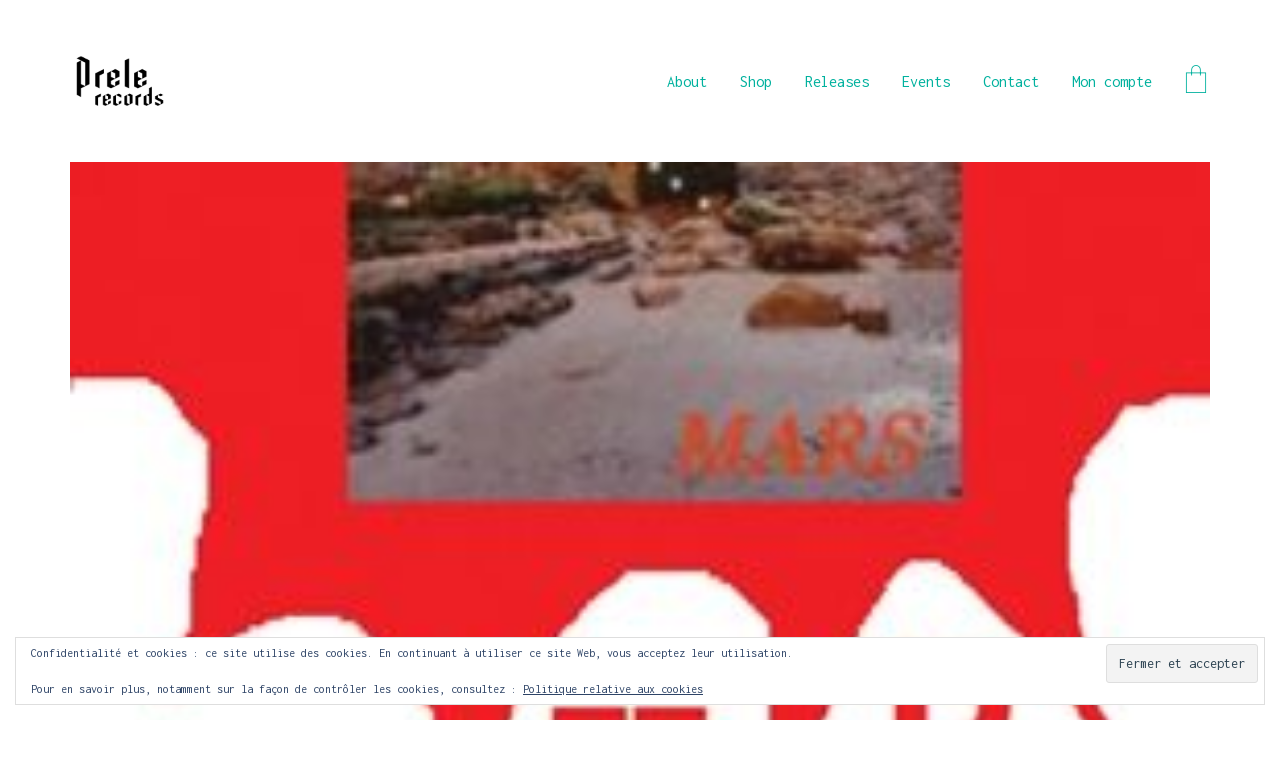

--- FILE ---
content_type: text/html; charset=UTF-8
request_url: http://prelerecords.net/2008/05/13/mars-live/
body_size: 16452
content:
<!DOCTYPE html>

<html class="no-js" dir="ltr" lang="fr-FR" prefix="og: https://ogp.me/ns#">
<head>
    <meta charset="UTF-8">
    <meta name="viewport" content="width=device-width, initial-scale=1.0">

	<title>Mars Live - 13 May 2008 | Prele Records</title>
<link rel="preconnect" href="https://fonts.googleapis.com">
<link rel="preconnect" href="https://fonts.gstatic.com" crossorigin>
<link rel="preload" href="https://fonts.gstatic.com/s/inconsolata/v21/QldgNThLqRwH-OJ1UHjlKENVzkWGVkL3GZQmAwLYxYWI2qfdm7Lpp4U8WR32kXWdycuJDA.woff" as="font" type="font/woff" crossorigin>
<link rel="preload" href="https://fonts.gstatic.com/s/oswald/v40/TK3_WkUHHAIjg75cFRf3bXL8LICs13FvsUZiYySUhiCXAA.woff" as="font" type="font/woff" crossorigin>

		<!-- All in One SEO 4.9.2 - aioseo.com -->
	<meta name="description" content="Concert : Jean François Pauvros + Makoto Kawabata - Paris, Les Voûtes" />
	<meta name="robots" content="max-image-preview:large" />
	<meta name="author" content="admin"/>
	<link rel="canonical" href="http://prelerecords.net/2008/05/13/mars-live/" />
	<meta name="generator" content="All in One SEO (AIOSEO) 4.9.2" />
		<meta property="og:locale" content="fr_FR" />
		<meta property="og:site_name" content="Prele Records |" />
		<meta property="og:type" content="article" />
		<meta property="og:title" content="Mars Live - 13 May 2008 | Prele Records" />
		<meta property="og:description" content="Concert : Jean François Pauvros + Makoto Kawabata - Paris, Les Voûtes" />
		<meta property="og:url" content="http://prelerecords.net/2008/05/13/mars-live/" />
		<meta property="article:published_time" content="2008-05-13T10:33:17+00:00" />
		<meta property="article:modified_time" content="2017-09-30T17:28:47+00:00" />
		<meta name="twitter:card" content="summary" />
		<meta name="twitter:title" content="Mars Live - 13 May 2008 | Prele Records" />
		<meta name="twitter:description" content="Concert : Jean François Pauvros + Makoto Kawabata - Paris, Les Voûtes" />
		<script type="application/ld+json" class="aioseo-schema">
			{"@context":"https:\/\/schema.org","@graph":[{"@type":"Article","@id":"http:\/\/prelerecords.net\/2008\/05\/13\/mars-live\/#article","name":"Mars Live - 13 May 2008 | Prele Records","headline":"Mars Live -13 May 2008","author":{"@id":"http:\/\/prelerecords.net\/author\/admin\/#author"},"publisher":{"@id":"http:\/\/prelerecords.net\/#organization"},"image":{"@type":"ImageObject","url":"http:\/\/prelerecords.net\/wp-content\/uploads\/2015\/06\/prog_marslive.jpg","width":276,"height":827},"datePublished":"2008-05-13T11:33:17+01:00","dateModified":"2017-09-30T18:28:47+01:00","inLanguage":"fr-FR","mainEntityOfPage":{"@id":"http:\/\/prelerecords.net\/2008\/05\/13\/mars-live\/#webpage"},"isPartOf":{"@id":"http:\/\/prelerecords.net\/2008\/05\/13\/mars-live\/#webpage"},"articleSection":"Events"},{"@type":"BreadcrumbList","@id":"http:\/\/prelerecords.net\/2008\/05\/13\/mars-live\/#breadcrumblist","itemListElement":[{"@type":"ListItem","@id":"http:\/\/prelerecords.net#listItem","position":1,"name":"Home","item":"http:\/\/prelerecords.net","nextItem":{"@type":"ListItem","@id":"http:\/\/prelerecords.net\/category\/events\/#listItem","name":"Events"}},{"@type":"ListItem","@id":"http:\/\/prelerecords.net\/category\/events\/#listItem","position":2,"name":"Events","item":"http:\/\/prelerecords.net\/category\/events\/","nextItem":{"@type":"ListItem","@id":"http:\/\/prelerecords.net\/2008\/05\/13\/mars-live\/#listItem","name":"Mars Live -13 May 2008"},"previousItem":{"@type":"ListItem","@id":"http:\/\/prelerecords.net#listItem","name":"Home"}},{"@type":"ListItem","@id":"http:\/\/prelerecords.net\/2008\/05\/13\/mars-live\/#listItem","position":3,"name":"Mars Live -13 May 2008","previousItem":{"@type":"ListItem","@id":"http:\/\/prelerecords.net\/category\/events\/#listItem","name":"Events"}}]},{"@type":"Organization","@id":"http:\/\/prelerecords.net\/#organization","name":"Prele Records","url":"http:\/\/prelerecords.net\/"},{"@type":"Person","@id":"http:\/\/prelerecords.net\/author\/admin\/#author","url":"http:\/\/prelerecords.net\/author\/admin\/","name":"admin","image":{"@type":"ImageObject","@id":"http:\/\/prelerecords.net\/2008\/05\/13\/mars-live\/#authorImage","url":"https:\/\/secure.gravatar.com\/avatar\/a7ce2c5a7390a912d3184289ceb1071bba47d60372108e4370e9dcc31049d8b4?s=96&d=mm&r=g","width":96,"height":96,"caption":"admin"}},{"@type":"WebPage","@id":"http:\/\/prelerecords.net\/2008\/05\/13\/mars-live\/#webpage","url":"http:\/\/prelerecords.net\/2008\/05\/13\/mars-live\/","name":"Mars Live - 13 May 2008 | Prele Records","description":"Concert : Jean Fran\u00e7ois Pauvros + Makoto Kawabata - Paris, Les Vo\u00fbtes","inLanguage":"fr-FR","isPartOf":{"@id":"http:\/\/prelerecords.net\/#website"},"breadcrumb":{"@id":"http:\/\/prelerecords.net\/2008\/05\/13\/mars-live\/#breadcrumblist"},"author":{"@id":"http:\/\/prelerecords.net\/author\/admin\/#author"},"creator":{"@id":"http:\/\/prelerecords.net\/author\/admin\/#author"},"image":{"@type":"ImageObject","url":"http:\/\/prelerecords.net\/wp-content\/uploads\/2015\/06\/prog_marslive.jpg","@id":"http:\/\/prelerecords.net\/2008\/05\/13\/mars-live\/#mainImage","width":276,"height":827},"primaryImageOfPage":{"@id":"http:\/\/prelerecords.net\/2008\/05\/13\/mars-live\/#mainImage"},"datePublished":"2008-05-13T11:33:17+01:00","dateModified":"2017-09-30T18:28:47+01:00"},{"@type":"WebSite","@id":"http:\/\/prelerecords.net\/#website","url":"http:\/\/prelerecords.net\/","name":"Prele Records","inLanguage":"fr-FR","publisher":{"@id":"http:\/\/prelerecords.net\/#organization"}}]}
		</script>
		<!-- All in One SEO -->

<script>window._wca = window._wca || [];</script>
<link rel='dns-prefetch' href='//stats.wp.com' />
<link rel='dns-prefetch' href='//secure.gravatar.com' />
<link rel='dns-prefetch' href='//fonts.googleapis.com' />
<link rel='dns-prefetch' href='//v0.wordpress.com' />
<link rel='preconnect' href='//c0.wp.com' />
<link rel="alternate" type="application/rss+xml" title="Prele Records &raquo; Flux" href="http://prelerecords.net/feed/" />
<link rel="alternate" type="application/rss+xml" title="Prele Records &raquo; Flux des commentaires" href="http://prelerecords.net/comments/feed/" />
<link rel="alternate" type="application/rss+xml" title="Prele Records &raquo; Mars Live -13 May 2008 Flux des commentaires" href="http://prelerecords.net/2008/05/13/mars-live/feed/" />
<link rel="alternate" title="oEmbed (JSON)" type="application/json+oembed" href="http://prelerecords.net/wp-json/oembed/1.0/embed?url=http%3A%2F%2Fprelerecords.net%2F2008%2F05%2F13%2Fmars-live%2F" />
<link rel="alternate" title="oEmbed (XML)" type="text/xml+oembed" href="http://prelerecords.net/wp-json/oembed/1.0/embed?url=http%3A%2F%2Fprelerecords.net%2F2008%2F05%2F13%2Fmars-live%2F&#038;format=xml" />
<style id='wp-img-auto-sizes-contain-inline-css'>
img:is([sizes=auto i],[sizes^="auto," i]){contain-intrinsic-size:3000px 1500px}
/*# sourceURL=wp-img-auto-sizes-contain-inline-css */
</style>
<link rel='stylesheet' id='layerslider-css' href='http://prelerecords.net/wp-content/plugins/LayerSlider/assets/static/layerslider/css/layerslider.css?ver=7.7.5' media='all' />
<link rel='stylesheet' id='ls-google-fonts-css' href='https://fonts.googleapis.com/css?family=Lato:100,100i,200,200i,300,300i,400,400i,500,500i,600,600i,700,700i,800,800i,900,900i%7COpen+Sans:100,100i,200,200i,300,300i,400,400i,500,500i,600,600i,700,700i,800,800i,900,900i%7CIndie+Flower:100,100i,200,200i,300,300i,400,400i,500,500i,600,600i,700,700i,800,800i,900,900i%7COswald:100,100i,200,200i,300,300i,400,400i,500,500i,600,600i,700,700i,800,800i,900,900i' media='all' />
<style id='wp-emoji-styles-inline-css'>

	img.wp-smiley, img.emoji {
		display: inline !important;
		border: none !important;
		box-shadow: none !important;
		height: 1em !important;
		width: 1em !important;
		margin: 0 0.07em !important;
		vertical-align: -0.1em !important;
		background: none !important;
		padding: 0 !important;
	}
/*# sourceURL=wp-emoji-styles-inline-css */
</style>
<style id='wp-block-library-inline-css'>
:root{--wp-block-synced-color:#7a00df;--wp-block-synced-color--rgb:122,0,223;--wp-bound-block-color:var(--wp-block-synced-color);--wp-editor-canvas-background:#ddd;--wp-admin-theme-color:#007cba;--wp-admin-theme-color--rgb:0,124,186;--wp-admin-theme-color-darker-10:#006ba1;--wp-admin-theme-color-darker-10--rgb:0,107,160.5;--wp-admin-theme-color-darker-20:#005a87;--wp-admin-theme-color-darker-20--rgb:0,90,135;--wp-admin-border-width-focus:2px}@media (min-resolution:192dpi){:root{--wp-admin-border-width-focus:1.5px}}.wp-element-button{cursor:pointer}:root .has-very-light-gray-background-color{background-color:#eee}:root .has-very-dark-gray-background-color{background-color:#313131}:root .has-very-light-gray-color{color:#eee}:root .has-very-dark-gray-color{color:#313131}:root .has-vivid-green-cyan-to-vivid-cyan-blue-gradient-background{background:linear-gradient(135deg,#00d084,#0693e3)}:root .has-purple-crush-gradient-background{background:linear-gradient(135deg,#34e2e4,#4721fb 50%,#ab1dfe)}:root .has-hazy-dawn-gradient-background{background:linear-gradient(135deg,#faaca8,#dad0ec)}:root .has-subdued-olive-gradient-background{background:linear-gradient(135deg,#fafae1,#67a671)}:root .has-atomic-cream-gradient-background{background:linear-gradient(135deg,#fdd79a,#004a59)}:root .has-nightshade-gradient-background{background:linear-gradient(135deg,#330968,#31cdcf)}:root .has-midnight-gradient-background{background:linear-gradient(135deg,#020381,#2874fc)}:root{--wp--preset--font-size--normal:16px;--wp--preset--font-size--huge:42px}.has-regular-font-size{font-size:1em}.has-larger-font-size{font-size:2.625em}.has-normal-font-size{font-size:var(--wp--preset--font-size--normal)}.has-huge-font-size{font-size:var(--wp--preset--font-size--huge)}.has-text-align-center{text-align:center}.has-text-align-left{text-align:left}.has-text-align-right{text-align:right}.has-fit-text{white-space:nowrap!important}#end-resizable-editor-section{display:none}.aligncenter{clear:both}.items-justified-left{justify-content:flex-start}.items-justified-center{justify-content:center}.items-justified-right{justify-content:flex-end}.items-justified-space-between{justify-content:space-between}.screen-reader-text{border:0;clip-path:inset(50%);height:1px;margin:-1px;overflow:hidden;padding:0;position:absolute;width:1px;word-wrap:normal!important}.screen-reader-text:focus{background-color:#ddd;clip-path:none;color:#444;display:block;font-size:1em;height:auto;left:5px;line-height:normal;padding:15px 23px 14px;text-decoration:none;top:5px;width:auto;z-index:100000}html :where(.has-border-color){border-style:solid}html :where([style*=border-top-color]){border-top-style:solid}html :where([style*=border-right-color]){border-right-style:solid}html :where([style*=border-bottom-color]){border-bottom-style:solid}html :where([style*=border-left-color]){border-left-style:solid}html :where([style*=border-width]){border-style:solid}html :where([style*=border-top-width]){border-top-style:solid}html :where([style*=border-right-width]){border-right-style:solid}html :where([style*=border-bottom-width]){border-bottom-style:solid}html :where([style*=border-left-width]){border-left-style:solid}html :where(img[class*=wp-image-]){height:auto;max-width:100%}:where(figure){margin:0 0 1em}html :where(.is-position-sticky){--wp-admin--admin-bar--position-offset:var(--wp-admin--admin-bar--height,0px)}@media screen and (max-width:600px){html :where(.is-position-sticky){--wp-admin--admin-bar--position-offset:0px}}

/*# sourceURL=wp-block-library-inline-css */
</style><style id='global-styles-inline-css'>
:root{--wp--preset--aspect-ratio--square: 1;--wp--preset--aspect-ratio--4-3: 4/3;--wp--preset--aspect-ratio--3-4: 3/4;--wp--preset--aspect-ratio--3-2: 3/2;--wp--preset--aspect-ratio--2-3: 2/3;--wp--preset--aspect-ratio--16-9: 16/9;--wp--preset--aspect-ratio--9-16: 9/16;--wp--preset--color--black: #000000;--wp--preset--color--cyan-bluish-gray: #abb8c3;--wp--preset--color--white: #ffffff;--wp--preset--color--pale-pink: #f78da7;--wp--preset--color--vivid-red: #cf2e2e;--wp--preset--color--luminous-vivid-orange: #ff6900;--wp--preset--color--luminous-vivid-amber: #fcb900;--wp--preset--color--light-green-cyan: #7bdcb5;--wp--preset--color--vivid-green-cyan: #00d084;--wp--preset--color--pale-cyan-blue: #8ed1fc;--wp--preset--color--vivid-cyan-blue: #0693e3;--wp--preset--color--vivid-purple: #9b51e0;--wp--preset--gradient--vivid-cyan-blue-to-vivid-purple: linear-gradient(135deg,rgb(6,147,227) 0%,rgb(155,81,224) 100%);--wp--preset--gradient--light-green-cyan-to-vivid-green-cyan: linear-gradient(135deg,rgb(122,220,180) 0%,rgb(0,208,130) 100%);--wp--preset--gradient--luminous-vivid-amber-to-luminous-vivid-orange: linear-gradient(135deg,rgb(252,185,0) 0%,rgb(255,105,0) 100%);--wp--preset--gradient--luminous-vivid-orange-to-vivid-red: linear-gradient(135deg,rgb(255,105,0) 0%,rgb(207,46,46) 100%);--wp--preset--gradient--very-light-gray-to-cyan-bluish-gray: linear-gradient(135deg,rgb(238,238,238) 0%,rgb(169,184,195) 100%);--wp--preset--gradient--cool-to-warm-spectrum: linear-gradient(135deg,rgb(74,234,220) 0%,rgb(151,120,209) 20%,rgb(207,42,186) 40%,rgb(238,44,130) 60%,rgb(251,105,98) 80%,rgb(254,248,76) 100%);--wp--preset--gradient--blush-light-purple: linear-gradient(135deg,rgb(255,206,236) 0%,rgb(152,150,240) 100%);--wp--preset--gradient--blush-bordeaux: linear-gradient(135deg,rgb(254,205,165) 0%,rgb(254,45,45) 50%,rgb(107,0,62) 100%);--wp--preset--gradient--luminous-dusk: linear-gradient(135deg,rgb(255,203,112) 0%,rgb(199,81,192) 50%,rgb(65,88,208) 100%);--wp--preset--gradient--pale-ocean: linear-gradient(135deg,rgb(255,245,203) 0%,rgb(182,227,212) 50%,rgb(51,167,181) 100%);--wp--preset--gradient--electric-grass: linear-gradient(135deg,rgb(202,248,128) 0%,rgb(113,206,126) 100%);--wp--preset--gradient--midnight: linear-gradient(135deg,rgb(2,3,129) 0%,rgb(40,116,252) 100%);--wp--preset--font-size--small: 13px;--wp--preset--font-size--medium: 20px;--wp--preset--font-size--large: 36px;--wp--preset--font-size--x-large: 42px;--wp--preset--spacing--20: 0.44rem;--wp--preset--spacing--30: 0.67rem;--wp--preset--spacing--40: 1rem;--wp--preset--spacing--50: 1.5rem;--wp--preset--spacing--60: 2.25rem;--wp--preset--spacing--70: 3.38rem;--wp--preset--spacing--80: 5.06rem;--wp--preset--shadow--natural: 6px 6px 9px rgba(0, 0, 0, 0.2);--wp--preset--shadow--deep: 12px 12px 50px rgba(0, 0, 0, 0.4);--wp--preset--shadow--sharp: 6px 6px 0px rgba(0, 0, 0, 0.2);--wp--preset--shadow--outlined: 6px 6px 0px -3px rgb(255, 255, 255), 6px 6px rgb(0, 0, 0);--wp--preset--shadow--crisp: 6px 6px 0px rgb(0, 0, 0);}:where(.is-layout-flex){gap: 0.5em;}:where(.is-layout-grid){gap: 0.5em;}body .is-layout-flex{display: flex;}.is-layout-flex{flex-wrap: wrap;align-items: center;}.is-layout-flex > :is(*, div){margin: 0;}body .is-layout-grid{display: grid;}.is-layout-grid > :is(*, div){margin: 0;}:where(.wp-block-columns.is-layout-flex){gap: 2em;}:where(.wp-block-columns.is-layout-grid){gap: 2em;}:where(.wp-block-post-template.is-layout-flex){gap: 1.25em;}:where(.wp-block-post-template.is-layout-grid){gap: 1.25em;}.has-black-color{color: var(--wp--preset--color--black) !important;}.has-cyan-bluish-gray-color{color: var(--wp--preset--color--cyan-bluish-gray) !important;}.has-white-color{color: var(--wp--preset--color--white) !important;}.has-pale-pink-color{color: var(--wp--preset--color--pale-pink) !important;}.has-vivid-red-color{color: var(--wp--preset--color--vivid-red) !important;}.has-luminous-vivid-orange-color{color: var(--wp--preset--color--luminous-vivid-orange) !important;}.has-luminous-vivid-amber-color{color: var(--wp--preset--color--luminous-vivid-amber) !important;}.has-light-green-cyan-color{color: var(--wp--preset--color--light-green-cyan) !important;}.has-vivid-green-cyan-color{color: var(--wp--preset--color--vivid-green-cyan) !important;}.has-pale-cyan-blue-color{color: var(--wp--preset--color--pale-cyan-blue) !important;}.has-vivid-cyan-blue-color{color: var(--wp--preset--color--vivid-cyan-blue) !important;}.has-vivid-purple-color{color: var(--wp--preset--color--vivid-purple) !important;}.has-black-background-color{background-color: var(--wp--preset--color--black) !important;}.has-cyan-bluish-gray-background-color{background-color: var(--wp--preset--color--cyan-bluish-gray) !important;}.has-white-background-color{background-color: var(--wp--preset--color--white) !important;}.has-pale-pink-background-color{background-color: var(--wp--preset--color--pale-pink) !important;}.has-vivid-red-background-color{background-color: var(--wp--preset--color--vivid-red) !important;}.has-luminous-vivid-orange-background-color{background-color: var(--wp--preset--color--luminous-vivid-orange) !important;}.has-luminous-vivid-amber-background-color{background-color: var(--wp--preset--color--luminous-vivid-amber) !important;}.has-light-green-cyan-background-color{background-color: var(--wp--preset--color--light-green-cyan) !important;}.has-vivid-green-cyan-background-color{background-color: var(--wp--preset--color--vivid-green-cyan) !important;}.has-pale-cyan-blue-background-color{background-color: var(--wp--preset--color--pale-cyan-blue) !important;}.has-vivid-cyan-blue-background-color{background-color: var(--wp--preset--color--vivid-cyan-blue) !important;}.has-vivid-purple-background-color{background-color: var(--wp--preset--color--vivid-purple) !important;}.has-black-border-color{border-color: var(--wp--preset--color--black) !important;}.has-cyan-bluish-gray-border-color{border-color: var(--wp--preset--color--cyan-bluish-gray) !important;}.has-white-border-color{border-color: var(--wp--preset--color--white) !important;}.has-pale-pink-border-color{border-color: var(--wp--preset--color--pale-pink) !important;}.has-vivid-red-border-color{border-color: var(--wp--preset--color--vivid-red) !important;}.has-luminous-vivid-orange-border-color{border-color: var(--wp--preset--color--luminous-vivid-orange) !important;}.has-luminous-vivid-amber-border-color{border-color: var(--wp--preset--color--luminous-vivid-amber) !important;}.has-light-green-cyan-border-color{border-color: var(--wp--preset--color--light-green-cyan) !important;}.has-vivid-green-cyan-border-color{border-color: var(--wp--preset--color--vivid-green-cyan) !important;}.has-pale-cyan-blue-border-color{border-color: var(--wp--preset--color--pale-cyan-blue) !important;}.has-vivid-cyan-blue-border-color{border-color: var(--wp--preset--color--vivid-cyan-blue) !important;}.has-vivid-purple-border-color{border-color: var(--wp--preset--color--vivid-purple) !important;}.has-vivid-cyan-blue-to-vivid-purple-gradient-background{background: var(--wp--preset--gradient--vivid-cyan-blue-to-vivid-purple) !important;}.has-light-green-cyan-to-vivid-green-cyan-gradient-background{background: var(--wp--preset--gradient--light-green-cyan-to-vivid-green-cyan) !important;}.has-luminous-vivid-amber-to-luminous-vivid-orange-gradient-background{background: var(--wp--preset--gradient--luminous-vivid-amber-to-luminous-vivid-orange) !important;}.has-luminous-vivid-orange-to-vivid-red-gradient-background{background: var(--wp--preset--gradient--luminous-vivid-orange-to-vivid-red) !important;}.has-very-light-gray-to-cyan-bluish-gray-gradient-background{background: var(--wp--preset--gradient--very-light-gray-to-cyan-bluish-gray) !important;}.has-cool-to-warm-spectrum-gradient-background{background: var(--wp--preset--gradient--cool-to-warm-spectrum) !important;}.has-blush-light-purple-gradient-background{background: var(--wp--preset--gradient--blush-light-purple) !important;}.has-blush-bordeaux-gradient-background{background: var(--wp--preset--gradient--blush-bordeaux) !important;}.has-luminous-dusk-gradient-background{background: var(--wp--preset--gradient--luminous-dusk) !important;}.has-pale-ocean-gradient-background{background: var(--wp--preset--gradient--pale-ocean) !important;}.has-electric-grass-gradient-background{background: var(--wp--preset--gradient--electric-grass) !important;}.has-midnight-gradient-background{background: var(--wp--preset--gradient--midnight) !important;}.has-small-font-size{font-size: var(--wp--preset--font-size--small) !important;}.has-medium-font-size{font-size: var(--wp--preset--font-size--medium) !important;}.has-large-font-size{font-size: var(--wp--preset--font-size--large) !important;}.has-x-large-font-size{font-size: var(--wp--preset--font-size--x-large) !important;}
/*# sourceURL=global-styles-inline-css */
</style>

<style id='classic-theme-styles-inline-css'>
/*! This file is auto-generated */
.wp-block-button__link{color:#fff;background-color:#32373c;border-radius:9999px;box-shadow:none;text-decoration:none;padding:calc(.667em + 2px) calc(1.333em + 2px);font-size:1.125em}.wp-block-file__button{background:#32373c;color:#fff;text-decoration:none}
/*# sourceURL=/wp-includes/css/classic-themes.min.css */
</style>
<link rel='stylesheet' id='ct.sizeguide.css-css' href='http://prelerecords.net/wp-content/plugins/ct-size-guide/assets/css/ct.sizeguide.css?ver=6.9' media='all' />
<link rel='stylesheet' id='ct.sizeguide.style.css-css' href='http://prelerecords.net/wp-content/plugins/ct-size-guide/assets/css/ct.sizeguide.style1.css?ver=6.9' media='all' />
<link rel='stylesheet' id='magnific.popup.css-css' href='http://prelerecords.net/wp-content/plugins/ct-size-guide/assets/css/magnific.popup.css?ver=6.9' media='all' />
<link rel='stylesheet' id='ct.sizeguide.icon.css-css' href='http://prelerecords.net/wp-content/plugins/ct-size-guide/assets/css/ct.sizeguide.icon.css?ver=6.9' media='all' />
<link rel='stylesheet' id='ct.sizeguide.fontawesome.css-css' href='http://prelerecords.net/wp-content/plugins/ct-size-guide/assets/css/font-awesome.min.css?ver=6.9' media='all' />
<link rel='stylesheet' id='ct.sizeguide.fontawesome.iconfield.css-css' href='http://prelerecords.net/wp-content/plugins/ct-size-guide/assets/css/fa-icon-field.css?ver=6.9' media='all' />
<style id='woocommerce-inline-inline-css'>
.woocommerce form .form-row .required { visibility: visible; }
/*# sourceURL=woocommerce-inline-inline-css */
</style>
<link rel='stylesheet' id='wcqi-css-css' href='http://prelerecords.net/wp-content/plugins/woocommerce-quantity-increment/assets/css/wc-quantity-increment.css?ver=6.9' media='all' />
<link rel='stylesheet' id='kalium-child-css' href='http://prelerecords.net/wp-content/themes/kalium-child/style.css?ver=6.9' media='all' />
<link rel='stylesheet' id='kalium-bootstrap-css-css' href='http://prelerecords.net/wp-content/themes/kalium/assets/css/bootstrap.min.css?ver=3.8.001' media='all' />
<link rel='stylesheet' id='kalium-theme-base-css-css' href='http://prelerecords.net/wp-content/themes/kalium/assets/css/base.min.css?ver=3.8.001' media='all' />
<link rel='stylesheet' id='kalium-theme-style-new-css-css' href='http://prelerecords.net/wp-content/themes/kalium/assets/css/new/style.min.css?ver=3.8.001' media='all' />
<link rel='stylesheet' id='kalium-theme-other-css-css' href='http://prelerecords.net/wp-content/themes/kalium/assets/css/other.min.css?ver=3.8.001' media='all' />
<link rel='stylesheet' id='kalium-style-css-css' href='http://prelerecords.net/wp-content/themes/kalium/style.css?ver=3.8.001' media='all' />
<link rel='stylesheet' id='kalium-fluidbox-css-css' href='http://prelerecords.net/wp-content/themes/kalium/assets/vendors/fluidbox/css/fluidbox.min.css?ver=3.8.001' media='all' />
<link rel='stylesheet' id='typolab-inconsolata-font-2-css' href='https://fonts.googleapis.com/css2?family=Inconsolata&#038;display=swap&#038;ver=3.8' media='all' />
<link rel='stylesheet' id='typolab-oswald-font-1-css' href='https://fonts.googleapis.com/css2?family=Oswald%3Awght%40200&#038;display=swap&#038;ver=3.8' media='all' />
<link rel='stylesheet' id='prdctfltr-css' href='http://prelerecords.net/wp-content/plugins/prdctfltr/includes/css/styles.css?ver=8.3.0' media='all' />
    <script type="text/javascript">
		var ajaxurl = ajaxurl || 'http://prelerecords.net/wp-admin/admin-ajax.php';
		    </script>
	
<style data-custom-selectors>.font-2{font-family:"Inconsolata";font-style:normal;font-weight:normal}body, p{font-family:"Inconsolata";font-style:normal;font-weight:normal}</style>
<style data-custom-selectors>.font-1{font-family:"Oswald";font-style:normal;font-weight:200;text-transform:uppercase}h1, h2, h3, h4, h5, h6{font-family:"Oswald";font-style:normal;font-weight:200;text-transform:uppercase}</style><script type="text/javascript" src="https://c0.wp.com/c/6.9/wp-includes/js/jquery/jquery.min.js" id="jquery-core-js"></script>
<script type="text/javascript" src="https://c0.wp.com/c/6.9/wp-includes/js/jquery/jquery-migrate.min.js" id="jquery-migrate-js"></script>
<script type="text/javascript" src="http://prelerecords.net/wp-content/plugins/ct-size-guide/assets/js/magnific.popup.js?ver=6.9" id="magnific.popup.js-js"></script>
<script type="text/javascript" src="http://prelerecords.net/wp-content/plugins/ct-size-guide/assets/js/ct.sg.front.js?ver=6.9" id="ct.sg.front.js-js"></script>
<script type="text/javascript" src="http://prelerecords.net/wp-content/plugins/revslider/public/assets/js/rbtools.min.js?ver=6.6.13" async id="tp-tools-js"></script>
<script type="text/javascript" src="http://prelerecords.net/wp-content/plugins/revslider/public/assets/js/rs6.min.js?ver=6.6.13" async id="revmin-js"></script>
<script type="text/javascript" src="https://c0.wp.com/p/woocommerce/10.4.2/assets/js/jquery-blockui/jquery.blockUI.min.js" id="wc-jquery-blockui-js" data-wp-strategy="defer"></script>
<script type="text/javascript" id="wc-add-to-cart-js-extra">
/* <![CDATA[ */
var wc_add_to_cart_params = {"ajax_url":"/wp-admin/admin-ajax.php","wc_ajax_url":"/?wc-ajax=%%endpoint%%","i18n_view_cart":"Voir le panier","cart_url":"http://prelerecords.net/panier/","is_cart":"","cart_redirect_after_add":"no"};
//# sourceURL=wc-add-to-cart-js-extra
/* ]]> */
</script>
<script type="text/javascript" src="https://c0.wp.com/p/woocommerce/10.4.2/assets/js/frontend/add-to-cart.min.js" id="wc-add-to-cart-js" data-wp-strategy="defer"></script>
<script type="text/javascript" src="https://c0.wp.com/p/woocommerce/10.4.2/assets/js/js-cookie/js.cookie.min.js" id="wc-js-cookie-js" defer="defer" data-wp-strategy="defer"></script>
<script type="text/javascript" id="woocommerce-js-extra">
/* <![CDATA[ */
var woocommerce_params = {"ajax_url":"/wp-admin/admin-ajax.php","wc_ajax_url":"/?wc-ajax=%%endpoint%%","i18n_password_show":"Afficher le mot de passe","i18n_password_hide":"Masquer le mot de passe"};
//# sourceURL=woocommerce-js-extra
/* ]]> */
</script>
<script type="text/javascript" src="https://c0.wp.com/p/woocommerce/10.4.2/assets/js/frontend/woocommerce.min.js" id="woocommerce-js" defer="defer" data-wp-strategy="defer"></script>
<script type="text/javascript" src="http://prelerecords.net/wp-content/plugins/woocommerce-quantity-increment/assets/js/wc-quantity-increment.min.js?ver=6.9" id="wcqi-js-js"></script>
<script type="text/javascript" src="http://prelerecords.net/wp-content/plugins/js_composer/assets/js/vendors/woocommerce-add-to-cart.js?ver=6.11.0" id="vc_woocommerce-add-to-cart-js-js"></script>
<script type="text/javascript" src="https://stats.wp.com/s-202551.js" id="woocommerce-analytics-js" defer="defer" data-wp-strategy="defer"></script>
<meta name="generator" content="Powered by LayerSlider 7.7.5 - Build Heros, Sliders, and Popups. Create Animations and Beautiful, Rich Web Content as Easy as Never Before on WordPress." />
<!-- LayerSlider updates and docs at: https://layerslider.com -->
<link rel="https://api.w.org/" href="http://prelerecords.net/wp-json/" /><link rel="alternate" title="JSON" type="application/json" href="http://prelerecords.net/wp-json/wp/v2/posts/3964" /><link rel="EditURI" type="application/rsd+xml" title="RSD" href="http://prelerecords.net/xmlrpc.php?rsd" />
<meta name="generator" content="WordPress 6.9" />
<meta name="generator" content="WooCommerce 10.4.2" />
<link rel='shortlink' href='https://wp.me/paGsBE-11W' />
	<style>img#wpstats{display:none}</style>
		<script>var mobile_menu_breakpoint = 768;</script><style data-appended-custom-css="true">@media screen and (min-width:769px) { .mobile-menu-wrapper,.mobile-menu-overlay,.header-block__item--mobile-menu-toggle {display: none;} }</style><style data-appended-custom-css="true">@media screen and (max-width:768px) { .header-block__item--standard-menu-container {display: none;} }</style>	<noscript><style>.woocommerce-product-gallery{ opacity: 1 !important; }</style></noscript>
	<style>.recentcomments a{display:inline !important;padding:0 !important;margin:0 !important;}</style><meta name="generator" content="Powered by WPBakery Page Builder - drag and drop page builder for WordPress."/>
<meta name="generator" content="Powered by Slider Revolution 6.6.13 - responsive, Mobile-Friendly Slider Plugin for WordPress with comfortable drag and drop interface." />
<link rel="icon" href="http://prelerecords.net/wp-content/uploads/2016/07/Prele-logo-trigot-favicon_16.png" sizes="32x32" />
<link rel="icon" href="http://prelerecords.net/wp-content/uploads/2016/07/Prele-logo-trigot-favicon_16.png" sizes="192x192" />
<link rel="apple-touch-icon" href="http://prelerecords.net/wp-content/uploads/2016/07/Prele-logo-trigot-favicon_16.png" />
<meta name="msapplication-TileImage" content="http://prelerecords.net/wp-content/uploads/2016/07/Prele-logo-trigot-favicon_16.png" />
<meta name="generator" content="XforWooCommerce.com - Product Filter for WooCommerce"/><script>function setREVStartSize(e){
			//window.requestAnimationFrame(function() {
				window.RSIW = window.RSIW===undefined ? window.innerWidth : window.RSIW;
				window.RSIH = window.RSIH===undefined ? window.innerHeight : window.RSIH;
				try {
					var pw = document.getElementById(e.c).parentNode.offsetWidth,
						newh;
					pw = pw===0 || isNaN(pw) || (e.l=="fullwidth" || e.layout=="fullwidth") ? window.RSIW : pw;
					e.tabw = e.tabw===undefined ? 0 : parseInt(e.tabw);
					e.thumbw = e.thumbw===undefined ? 0 : parseInt(e.thumbw);
					e.tabh = e.tabh===undefined ? 0 : parseInt(e.tabh);
					e.thumbh = e.thumbh===undefined ? 0 : parseInt(e.thumbh);
					e.tabhide = e.tabhide===undefined ? 0 : parseInt(e.tabhide);
					e.thumbhide = e.thumbhide===undefined ? 0 : parseInt(e.thumbhide);
					e.mh = e.mh===undefined || e.mh=="" || e.mh==="auto" ? 0 : parseInt(e.mh,0);
					if(e.layout==="fullscreen" || e.l==="fullscreen")
						newh = Math.max(e.mh,window.RSIH);
					else{
						e.gw = Array.isArray(e.gw) ? e.gw : [e.gw];
						for (var i in e.rl) if (e.gw[i]===undefined || e.gw[i]===0) e.gw[i] = e.gw[i-1];
						e.gh = e.el===undefined || e.el==="" || (Array.isArray(e.el) && e.el.length==0)? e.gh : e.el;
						e.gh = Array.isArray(e.gh) ? e.gh : [e.gh];
						for (var i in e.rl) if (e.gh[i]===undefined || e.gh[i]===0) e.gh[i] = e.gh[i-1];
											
						var nl = new Array(e.rl.length),
							ix = 0,
							sl;
						e.tabw = e.tabhide>=pw ? 0 : e.tabw;
						e.thumbw = e.thumbhide>=pw ? 0 : e.thumbw;
						e.tabh = e.tabhide>=pw ? 0 : e.tabh;
						e.thumbh = e.thumbhide>=pw ? 0 : e.thumbh;
						for (var i in e.rl) nl[i] = e.rl[i]<window.RSIW ? 0 : e.rl[i];
						sl = nl[0];
						for (var i in nl) if (sl>nl[i] && nl[i]>0) { sl = nl[i]; ix=i;}
						var m = pw>(e.gw[ix]+e.tabw+e.thumbw) ? 1 : (pw-(e.tabw+e.thumbw)) / (e.gw[ix]);
						newh =  (e.gh[ix] * m) + (e.tabh + e.thumbh);
					}
					var el = document.getElementById(e.c);
					if (el!==null && el) el.style.height = newh+"px";
					el = document.getElementById(e.c+"_wrapper");
					if (el!==null && el) {
						el.style.height = newh+"px";
						el.style.display = "block";
					}
				} catch(e){
					console.log("Failure at Presize of Slider:" + e)
				}
			//});
		  };</script>
<noscript><style> .wpb_animate_when_almost_visible { opacity: 1; }</style></noscript><link rel='stylesheet' id='wc-blocks-style-css' href='https://c0.wp.com/p/woocommerce/10.4.2/assets/client/blocks/wc-blocks.css' media='all' />
<link rel='stylesheet' id='kalium-light-gallery-css-css' href='http://prelerecords.net/wp-content/themes/kalium/assets/vendors/light-gallery/css/lightgallery.min.css?ver=3.8.001' media='all' />
<link rel='stylesheet' id='kalium-light-gallery-transitions-css-css' href='http://prelerecords.net/wp-content/themes/kalium/assets/vendors/light-gallery/css/lg-transitions.min.css?ver=3.8.001' media='all' />
<link rel='stylesheet' id='eu-cookie-law-style-css' href='https://c0.wp.com/p/jetpack/15.3.1/modules/widgets/eu-cookie-law/style.css' media='all' />
<link rel='stylesheet' id='kalium-fontawesome-css-css' href='http://prelerecords.net/wp-content/themes/kalium/assets/vendors/font-awesome/css/all.min.css?ver=3.8.001' media='all' />
<link rel='stylesheet' id='rs-plugin-settings-css' href='http://prelerecords.net/wp-content/plugins/revslider/public/assets/css/rs6.css?ver=6.6.13' media='all' />
<style id='rs-plugin-settings-inline-css'>
.tp-caption a{color:#ff7302;text-shadow:none;-webkit-transition:all 0.2s ease-out;-moz-transition:all 0.2s ease-out;-o-transition:all 0.2s ease-out;-ms-transition:all 0.2s ease-out}.tp-caption a:hover{color:#ffa902}.video-slide{display:block;  text-align:center;  color:#FFF;  border:2px solid #FFF;  padding:30px}.largeredbtn{font-family:"Raleway",sans-serif;font-weight:900;font-size:16px;line-height:60px;color:#fff !important;text-decoration:none;padding-left:40px;padding-right:80px;padding-top:22px;padding-bottom:22px;background:rgb(234,91,31); background:-moz-linear-gradient(top,rgba(234,91,31,1) 0%,rgba(227,58,12,1) 100%); background:-webkit-gradient(linear,left top,left bottom,color-stop(0%,rgba(234,91,31,1)),color-stop(100%,rgba(227,58,12,1))); background:-webkit-linear-gradient(top,rgba(234,91,31,1) 0%,rgba(227,58,12,1) 100%); background:-o-linear-gradient(top,rgba(234,91,31,1) 0%,rgba(227,58,12,1) 100%); background:-ms-linear-gradient(top,rgba(234,91,31,1) 0%,rgba(227,58,12,1) 100%); background:linear-gradient(to bottom,rgba(234,91,31,1) 0%,rgba(227,58,12,1) 100%); filter:progid:DXImageTransform.Microsoft.gradient( startColorstr='#ea5b1f',endColorstr='#e33a0c',GradientType=0 )}.largeredbtn:hover{background:rgb(227,58,12); background:-moz-linear-gradient(top,rgba(227,58,12,1) 0%,rgba(234,91,31,1) 100%); background:-webkit-gradient(linear,left top,left bottom,color-stop(0%,rgba(227,58,12,1)),color-stop(100%,rgba(234,91,31,1))); background:-webkit-linear-gradient(top,rgba(227,58,12,1) 0%,rgba(234,91,31,1) 100%); background:-o-linear-gradient(top,rgba(227,58,12,1) 0%,rgba(234,91,31,1) 100%); background:-ms-linear-gradient(top,rgba(227,58,12,1) 0%,rgba(234,91,31,1) 100%); background:linear-gradient(to bottom,rgba(227,58,12,1) 0%,rgba(234,91,31,1) 100%); filter:progid:DXImageTransform.Microsoft.gradient( startColorstr='#e33a0c',endColorstr='#ea5b1f',GradientType=0 )}.fullrounded img{-webkit-border-radius:400px;-moz-border-radius:400px;border-radius:400px}
/*# sourceURL=rs-plugin-settings-inline-css */
</style>
</head>
<body class="wp-singular post-template-default single single-post postid-3964 single-format-standard wp-theme-kalium wp-child-theme-kalium-child theme-kalium woocommerce-no-js wpb-js-composer js-comp-ver-6.11.0 vc_responsive">

<div class="mobile-menu-wrapper mobile-menu-slide">

    <div class="mobile-menu-container">

		<ul id="menu-menu-prele" class="menu"><li id="menu-item-4252" class="menu-item menu-item-type-post_type menu-item-object-page menu-item-4252"><a href="http://prelerecords.net/about/">About</a></li>
<li id="menu-item-4278" class="menu-item menu-item-type-post_type menu-item-object-page menu-item-home menu-item-4278"><a href="http://prelerecords.net/">Shop</a></li>
<li id="menu-item-4229" class="menu-item menu-item-type-post_type menu-item-object-page menu-item-4229"><a href="http://prelerecords.net/releases/">Releases</a></li>
<li id="menu-item-4230" class="menu-item menu-item-type-post_type menu-item-object-page current_page_parent menu-item-4230"><a href="http://prelerecords.net/blog/">Events</a></li>
<li id="menu-item-4231" class="menu-item menu-item-type-post_type menu-item-object-page menu-item-4231"><a href="http://prelerecords.net/contact/">Contact</a></li>
<li id="menu-item-4453" class="menu-item menu-item-type-custom menu-item-object-custom menu-item-4453"><a href="http://prelerecords.net/mon-compte/edit-account/">Mon compte</a></li>
</ul>        <div class="cart-icon-link-mobile-container">
            <a href="http://prelerecords.net/panier/"
               class="cart-icon-link-mobile icon-type-ecommerce-bag">
                <i class="icon icon-ecommerce-bag"></i>

				Panier
				                    <span class="items-count hide-notification cart-items-0">&hellip;</span>
				            </a>
        </div>
		
		            <form role="search" method="get" class="search-form" action="http://prelerecords.net/">
                <input type="search" class="search-field" placeholder="Rechercher…" value="" name="s" id="search_mobile_inp"/>

                <label for="search_mobile_inp">
                    <i class="fa fa-search"></i>
                </label>

                <input type="submit" class="search-submit" value="Soumettre"/>
            </form>
		
		
		
    </div>

</div>

<div class="mobile-menu-overlay"></div>
<div class="wrapper" id="main-wrapper">

	    <header class="site-header main-header menu-type-standard-menu">

		<div class="header-block">

	
	<div class="header-block__row-container container">

		<div class="header-block__row header-block__row--main">
			        <div class="header-block__column header-block__logo header-block--auto-grow">
			<style data-appended-custom-css="true">.logo-image {width:100px;height:62px;}</style><style data-appended-custom-css="true">@media screen and (max-width: 768px) { .logo-image {width:114px;height:71px;} }</style>    <a href="http://prelerecords.net" class="header-logo logo-image">
		            <img src="http://prelerecords.net/wp-content/uploads/2016/07/Prele-logo-trigot_600.png" class="main-logo" width="100" height="62" alt="Prele Records"/>
		    </a>
        </div>
		        <div class="header-block__column header-block--content-right header-block--align-right">

            <div class="header-block__items-row">
				<div class="header-block__item header-block__item--type-menu-main-menu header-block__item--standard-menu-container"><div class="standard-menu-container menu-skin-main"><nav class="nav-container-main-menu"><ul id="menu-menu-prele-1" class="menu"><li class="menu-item menu-item-type-post_type menu-item-object-page menu-item-4252"><a href="http://prelerecords.net/about/"><span>About</span></a></li>
<li class="menu-item menu-item-type-post_type menu-item-object-page menu-item-home menu-item-4278"><a href="http://prelerecords.net/"><span>Shop</span></a></li>
<li class="menu-item menu-item-type-post_type menu-item-object-page menu-item-4229"><a href="http://prelerecords.net/releases/"><span>Releases</span></a></li>
<li class="menu-item menu-item-type-post_type menu-item-object-page current_page_parent menu-item-4230"><a href="http://prelerecords.net/blog/"><span>Events</span></a></li>
<li class="menu-item menu-item-type-post_type menu-item-object-page menu-item-4231"><a href="http://prelerecords.net/contact/"><span>Contact</span></a></li>
<li class="menu-item menu-item-type-custom menu-item-object-custom menu-item-4453"><a href="http://prelerecords.net/mon-compte/edit-account/"><span>Mon compte</span></a></li>
</ul></nav></div></div><div class="header-block__item header-block__item--type-woocommerce-mini-cart">        <div class="menu-cart-icon-container menu-skin-main menu-cart-icon-container--dropdown-align-left">

            <a href="http://prelerecords.net/panier/" class="cart-icon-link icon-type-ecommerce-bag" title="" aria-label="Cart">
                <i class="icon-ecommerce-bag"></i>

				                    <span class="items-count hide-notification cart-items-0">&hellip;</span>
				            </a>


			                <div class="lab-wc-mini-cart-contents">
					    <div class="empty-loading-cart-contents">
		Chargement du contenu du panier…    </div>
	                </div>
			        </div>
		</div><div class="header-block__item header-block__item--type-menu-main-menu header-block__item--mobile-menu-toggle"><a href="#" class="toggle-bars menu-skin-main" aria-label="Toggle navigation" data-action="mobile-menu">        <span class="toggle-bars__column">
            <span class="toggle-bars__bar-lines">
                <span class="toggle-bars__bar-line toggle-bars__bar-line--top"></span>
                <span class="toggle-bars__bar-line toggle-bars__bar-line--middle"></span>
                <span class="toggle-bars__bar-line toggle-bars__bar-line--bottom"></span>
            </span>
        </span>
		</a></div>            </div>

        </div>
				</div>

	</div>

	
</div>

    </header>

        <div class="single-post">

            <div class="container">

                <div class="row">

					<div class="post-image">

	
	            <a href="http://prelerecords.net/wp-content/uploads/2015/06/prog_marslive.jpg" class="featured-image">
				<span class="image-placeholder" style="padding-bottom:230.07246377%;background-color:#eeeeee"><img width="276" height="635" src="http://prelerecords.net/wp-content/uploads/2015/06/prog_marslive-276x635.jpg" class="attachment-blog-single-1 size-blog-single-1 img-3965 lazyloaded" loading="auto" decoding="async" fetchpriority="high" alt="" /></span>            </a>
		
	
</div><article id="post-3964" class="post post-3964 type-post status-publish format-standard has-post-thumbnail hentry category-events">
	
		
	<section class="post--column post-body">
		
		<header class="entry-header">

	<h1 class="post-title entry-title">Mars Live -13 May 2008</h1>
</header>            <section class="post-meta-only">

				            <div class="post-meta date updated published">
                <i class="icon icon-basic-calendar"></i>
				13 mai 2008            </div>
		            <div class="post-meta category">
                <i class="icon icon-basic-folder-multiple"></i>
				<a href="http://prelerecords.net/category/events/" rel="category tag">Events</a>            </div>
		
            </section>
		            <section class="post-content post-formatting">
				<p><strong>Jean François Pauvros + Makoto Kawabata</strong><br />
Tuesday 13 May 2008,</p>
<p><strong>Les Voûtes, Paris</strong></p>
<p><a href="http://prelerecords.net/releases/mars-jean-francois-pauvros-makoto-kawabata/">Mars</a> Live</p>
<p><a href="http://prele.ericcordier.fr/wp-content/uploads/2015/06/prog_marslive.jpg"><img decoding="async" class="alignnone size-medium wp-image-3965" src="http://prele.ericcordier.fr/wp-content/uploads/2015/06/prog_marslive-100x300.jpg" alt="prog_marslive" width="100" height="300" srcset="http://prelerecords.net/wp-content/uploads/2015/06/prog_marslive-100x300.jpg 100w, http://prelerecords.net/wp-content/uploads/2015/06/prog_marslive.jpg 276w" sizes="(max-width: 100px) 100vw, 100px" /></a></p>
<p><a href="http://prele.ericcordier.fr/wp-content/uploads/2015/06/prog_marslive_bis.jpg"><img decoding="async" class="alignnone size-medium wp-image-3966" src="http://prele.ericcordier.fr/wp-content/uploads/2015/06/prog_marslive_bis-300x100.jpg" alt="prog_marslive_bis" width="300" height="100" srcset="http://prelerecords.net/wp-content/uploads/2015/06/prog_marslive_bis-300x100.jpg 300w, http://prelerecords.net/wp-content/uploads/2015/06/prog_marslive_bis-550x184.jpg 550w, http://prelerecords.net/wp-content/uploads/2015/06/prog_marslive_bis-820x274.jpg 820w, http://prelerecords.net/wp-content/uploads/2015/06/prog_marslive_bis-768x256.jpg 768w, http://prelerecords.net/wp-content/uploads/2015/06/prog_marslive_bis-806x269.jpg 806w, http://prelerecords.net/wp-content/uploads/2015/06/prog_marslive_bis-558x186.jpg 558w, http://prelerecords.net/wp-content/uploads/2015/06/prog_marslive_bis-655x219.jpg 655w, http://prelerecords.net/wp-content/uploads/2015/06/prog_marslive_bis.jpg 992w" sizes="(max-width: 300px) 100vw, 300px" /></a></p>
            </section>
				
	</section>
	
	<nav class="post-navigation">

    <div class="post-navigation__column">
		<a href="http://prelerecords.net/2006/12/01/mars-release-short-tour-2006/" class="adjacent-post-link adjacent-post-link--prev adjacent-post-link--has-icon adjacent-post-link--arrow-left">
	        <span class="adjacent-post-link__icon">
            <i class="flaticon-arrow427"></i>
        </span>
	
    <span class="adjacent-post-link__text">
                    <span class="adjacent-post-link__text-secondary">
                Article plus ancien            </span>
		
        <span class="adjacent-post-link__text-primary">
            Mars release party &#038; short tour 2006        </span>
    </span>
</a>
    </div>

    <div class="post-navigation__column post-navigation__column--right">
		<a href="http://prelerecords.net/2008/06/15/ziph-show-case/" class="adjacent-post-link adjacent-post-link--next adjacent-post-link--has-icon adjacent-post-link--arrow-right">
	        <span class="adjacent-post-link__icon">
            <i class="flaticon-arrow413"></i>
        </span>
	
    <span class="adjacent-post-link__text">
                    <span class="adjacent-post-link__text-secondary">
                Article plus récent            </span>
		
        <span class="adjacent-post-link__text-primary">
            Ziph show case        </span>
    </span>
</a>
    </div>

</nav>	
</article>
                </div>

            </div>

        </div>
		</div><!-- .wrapper -->
<footer id="footer" role="contentinfo" class="site-footer main-footer footer-bottom-horizontal">

	<div class="container">
	
	<div class="footer-widgets">
		
			
		<div class="footer--widgets widget-area widgets--columned-layout widgets--columns-3" role="complementary">
			
			<div id="eu_cookie_law_widget-2" class="widget widget_eu_cookie_law_widget">
<div
	class="hide-on-button"
	data-hide-timeout="30"
	data-consent-expiration="180"
	id="eu-cookie-law"
>
	<form method="post" id="jetpack-eu-cookie-law-form">
		<input type="submit" value="Fermer et accepter" class="accept" />
	</form>

	Confidentialité et cookies : ce site utilise des cookies. En continuant à utiliser ce site Web, vous acceptez leur utilisation.<br />
<br />
Pour en savoir plus, notamment sur la façon de contrôler les cookies, consultez :
		<a href="https://automattic.com/cookies/" rel="nofollow">
		Politique relative aux cookies	</a>
</div>
</div>			
		</div>
	
	</div>
	
	<hr>
	
</div>
	
        <div class="footer-bottom">

            <div class="container">

                <div class="footer-bottom-content">

					
					
                        <div class="footer-content-left">

                            <div class="copyrights site-info">
                                <p>© Copyright 2021. All Rights Reserved</p>
                            </div>

                        </div>

					                </div>

            </div>

        </div>

	
</footer>
		<script>
			window.RS_MODULES = window.RS_MODULES || {};
			window.RS_MODULES.modules = window.RS_MODULES.modules || {};
			window.RS_MODULES.waiting = window.RS_MODULES.waiting || [];
			window.RS_MODULES.defered = false;
			window.RS_MODULES.moduleWaiting = window.RS_MODULES.moduleWaiting || {};
			window.RS_MODULES.type = 'compiled';
		</script>
		<script type="speculationrules">
{"prefetch":[{"source":"document","where":{"and":[{"href_matches":"/*"},{"not":{"href_matches":["/wp-*.php","/wp-admin/*","/wp-content/uploads/*","/wp-content/*","/wp-content/plugins/*","/wp-content/themes/kalium-child/*","/wp-content/themes/kalium/*","/*\\?(.+)"]}},{"not":{"selector_matches":"a[rel~=\"nofollow\"]"}},{"not":{"selector_matches":".no-prefetch, .no-prefetch a"}}]},"eagerness":"conservative"}]}
</script>
<style>.mfp-bg{background:#000000;}
					.ct_table_container .ct-table-hover{background: #999999; }
					.ct_table_container .ct-table-cursor{background: #2C72AD;
					 color: #FFFFFF; }
					</style><script type="application/ld+json">{"@context":"https:\/\/schema.org\/","@type":"Organization","name":"Prele Records","url":"http:\/\/prelerecords.net","logo":"http:\/\/prelerecords.net\/wp-content\/uploads\/2016\/07\/Prele-logo-trigot_600.png"}</script>	<script type='text/javascript'>
		(function () {
			var c = document.body.className;
			c = c.replace(/woocommerce-no-js/, 'woocommerce-js');
			document.body.className = c;
		})();
	</script>
	<script type="module"  src="http://prelerecords.net/wp-content/plugins/all-in-one-seo-pack/dist/Lite/assets/table-of-contents.95d0dfce.js?ver=4.9.2" id="aioseo/js/src/vue/standalone/blocks/table-of-contents/frontend.js-js"></script>
<script type="text/javascript" src="https://c0.wp.com/c/6.9/wp-includes/js/dist/vendor/wp-polyfill.min.js" id="wp-polyfill-js"></script>
<script type="text/javascript" src="http://prelerecords.net/wp-content/plugins/jetpack/jetpack_vendor/automattic/woocommerce-analytics/build/woocommerce-analytics-client.js?minify=false&amp;ver=75adc3c1e2933e2c8c6a" id="woocommerce-analytics-client-js" defer="defer" data-wp-strategy="defer"></script>
<script type="text/javascript" src="https://c0.wp.com/p/woocommerce/10.4.2/assets/js/sourcebuster/sourcebuster.min.js" id="sourcebuster-js-js"></script>
<script type="text/javascript" id="wc-order-attribution-js-extra">
/* <![CDATA[ */
var wc_order_attribution = {"params":{"lifetime":1.0e-5,"session":30,"base64":false,"ajaxurl":"http://prelerecords.net/wp-admin/admin-ajax.php","prefix":"wc_order_attribution_","allowTracking":true},"fields":{"source_type":"current.typ","referrer":"current_add.rf","utm_campaign":"current.cmp","utm_source":"current.src","utm_medium":"current.mdm","utm_content":"current.cnt","utm_id":"current.id","utm_term":"current.trm","utm_source_platform":"current.plt","utm_creative_format":"current.fmt","utm_marketing_tactic":"current.tct","session_entry":"current_add.ep","session_start_time":"current_add.fd","session_pages":"session.pgs","session_count":"udata.vst","user_agent":"udata.uag"}};
//# sourceURL=wc-order-attribution-js-extra
/* ]]> */
</script>
<script type="text/javascript" src="https://c0.wp.com/p/woocommerce/10.4.2/assets/js/frontend/order-attribution.min.js" id="wc-order-attribution-js"></script>
<script type="text/javascript" src="http://prelerecords.net/wp-content/themes/kalium/assets/vendors/gsap/gsap.min.js?ver=3.8.001" id="kalium-gsap-js-js"></script>
<script type="text/javascript" src="http://prelerecords.net/wp-content/themes/kalium/assets/vendors/gsap/ScrollToPlugin.min.js?ver=3.8.001" id="kalium-gsap-scrollto-js-js"></script>
<script type="text/javascript" src="http://prelerecords.net/wp-content/themes/kalium/assets/vendors/scrollmagic/ScrollMagic.min.js?ver=3.8.001" id="kalium-scrollmagic-js-js"></script>
<script type="text/javascript" src="http://prelerecords.net/wp-content/themes/kalium/assets/vendors/scrollmagic/plugins/animation.gsap.min.js?ver=3.8.001" id="kalium-scrollmagic-gsap-js-js"></script>
<script type="text/javascript" src="http://prelerecords.net/wp-content/themes/kalium/assets/vendors/jquery-libs/jquery.ba-throttle-debounce.js?ver=3.8.001" id="kalium-jquery-throttle-debounce-js-js"></script>
<script type="text/javascript" src="http://prelerecords.net/wp-content/themes/kalium/assets/vendors/fluidbox/jquery.fluidbox.min.js?ver=3.8.001" id="kalium-fluidbox-js-js"></script>
<script type="text/javascript" id="jetpack-stats-js-before">
/* <![CDATA[ */
_stq = window._stq || [];
_stq.push([ "view", JSON.parse("{\"v\":\"ext\",\"blog\":\"157883102\",\"post\":\"3964\",\"tz\":\"1\",\"srv\":\"prelerecords.net\",\"j\":\"1:15.3.1\"}") ]);
_stq.push([ "clickTrackerInit", "157883102", "3964" ]);
//# sourceURL=jetpack-stats-js-before
/* ]]> */
</script>
<script type="text/javascript" src="https://stats.wp.com/e-202551.js" id="jetpack-stats-js" defer="defer" data-wp-strategy="defer"></script>
<script type="text/javascript" src="http://prelerecords.net/wp-content/themes/kalium/assets/vendors/light-gallery/lightgallery-all.min.js?ver=3.8.001" id="kalium-light-gallery-js-js"></script>
<script type="text/javascript" src="https://c0.wp.com/p/jetpack/15.3.1/_inc/build/widgets/eu-cookie-law/eu-cookie-law.min.js" id="eu-cookie-law-script-js"></script>
<script type="text/javascript" id="kalium-main-js-js-before">
/* <![CDATA[ */
var _k = _k || {}; _k.enqueueAssets = {"js":{"light-gallery":[{"src":"http:\/\/prelerecords.net\/wp-content\/themes\/kalium\/assets\/vendors\/light-gallery\/lightgallery-all.min.js"}],"videojs":[{"src":"http:\/\/prelerecords.net\/wp-content\/themes\/kalium\/assets\/vendors\/video-js\/video.min.js"}]},"css":{"light-gallery":[{"src":"http:\/\/prelerecords.net\/wp-content\/themes\/kalium\/assets\/vendors\/light-gallery\/css\/lightgallery.min.css"},{"src":"http:\/\/prelerecords.net\/wp-content\/themes\/kalium\/assets\/vendors\/light-gallery\/css\/lg-transitions.min.css"}],"videojs":[{"src":"http:\/\/prelerecords.net\/wp-content\/themes\/kalium\/assets\/vendors\/video-js\/video-js.min.css"}]}};
var _k = _k || {}; _k.require = function(e){var t=e instanceof Array?e:[e],r=function(e){var t,t;e.match(/\.js(\?.*)?$/)?(t=document.createElement("script")).src=e:((t=document.createElement("link")).rel="stylesheet",t.href=e);var r=!1,a=jQuery("[data-deploader]").each((function(t,a){e!=jQuery(a).attr("src")&&e!=jQuery(a).attr("href")||(r=!0)})).length;r||(t.setAttribute("data-deploader",a),jQuery("head").append(t))},a;return new Promise((function(e,a){var n=0,c=function(t){if(t&&t.length){var a=t.shift(),n=a.match(/\.js(\?.*)?$/)?"script":"text";jQuery.ajax({dataType:n,url:a,cache:!0}).success((function(){r(a)})).always((function(){a.length&&c(t)}))}else e()};c(t)}))};;
//# sourceURL=kalium-main-js-js-before
/* ]]> */
</script>
<script type="text/javascript" src="http://prelerecords.net/wp-content/themes/kalium/assets/js/main.min.js?ver=3.8.001" id="kalium-main-js-js"></script>
<script id="wp-emoji-settings" type="application/json">
{"baseUrl":"https://s.w.org/images/core/emoji/17.0.2/72x72/","ext":".png","svgUrl":"https://s.w.org/images/core/emoji/17.0.2/svg/","svgExt":".svg","source":{"concatemoji":"http://prelerecords.net/wp-includes/js/wp-emoji-release.min.js?ver=6.9"}}
</script>
<script type="module">
/* <![CDATA[ */
/*! This file is auto-generated */
const a=JSON.parse(document.getElementById("wp-emoji-settings").textContent),o=(window._wpemojiSettings=a,"wpEmojiSettingsSupports"),s=["flag","emoji"];function i(e){try{var t={supportTests:e,timestamp:(new Date).valueOf()};sessionStorage.setItem(o,JSON.stringify(t))}catch(e){}}function c(e,t,n){e.clearRect(0,0,e.canvas.width,e.canvas.height),e.fillText(t,0,0);t=new Uint32Array(e.getImageData(0,0,e.canvas.width,e.canvas.height).data);e.clearRect(0,0,e.canvas.width,e.canvas.height),e.fillText(n,0,0);const a=new Uint32Array(e.getImageData(0,0,e.canvas.width,e.canvas.height).data);return t.every((e,t)=>e===a[t])}function p(e,t){e.clearRect(0,0,e.canvas.width,e.canvas.height),e.fillText(t,0,0);var n=e.getImageData(16,16,1,1);for(let e=0;e<n.data.length;e++)if(0!==n.data[e])return!1;return!0}function u(e,t,n,a){switch(t){case"flag":return n(e,"\ud83c\udff3\ufe0f\u200d\u26a7\ufe0f","\ud83c\udff3\ufe0f\u200b\u26a7\ufe0f")?!1:!n(e,"\ud83c\udde8\ud83c\uddf6","\ud83c\udde8\u200b\ud83c\uddf6")&&!n(e,"\ud83c\udff4\udb40\udc67\udb40\udc62\udb40\udc65\udb40\udc6e\udb40\udc67\udb40\udc7f","\ud83c\udff4\u200b\udb40\udc67\u200b\udb40\udc62\u200b\udb40\udc65\u200b\udb40\udc6e\u200b\udb40\udc67\u200b\udb40\udc7f");case"emoji":return!a(e,"\ud83e\u1fac8")}return!1}function f(e,t,n,a){let r;const o=(r="undefined"!=typeof WorkerGlobalScope&&self instanceof WorkerGlobalScope?new OffscreenCanvas(300,150):document.createElement("canvas")).getContext("2d",{willReadFrequently:!0}),s=(o.textBaseline="top",o.font="600 32px Arial",{});return e.forEach(e=>{s[e]=t(o,e,n,a)}),s}function r(e){var t=document.createElement("script");t.src=e,t.defer=!0,document.head.appendChild(t)}a.supports={everything:!0,everythingExceptFlag:!0},new Promise(t=>{let n=function(){try{var e=JSON.parse(sessionStorage.getItem(o));if("object"==typeof e&&"number"==typeof e.timestamp&&(new Date).valueOf()<e.timestamp+604800&&"object"==typeof e.supportTests)return e.supportTests}catch(e){}return null}();if(!n){if("undefined"!=typeof Worker&&"undefined"!=typeof OffscreenCanvas&&"undefined"!=typeof URL&&URL.createObjectURL&&"undefined"!=typeof Blob)try{var e="postMessage("+f.toString()+"("+[JSON.stringify(s),u.toString(),c.toString(),p.toString()].join(",")+"));",a=new Blob([e],{type:"text/javascript"});const r=new Worker(URL.createObjectURL(a),{name:"wpTestEmojiSupports"});return void(r.onmessage=e=>{i(n=e.data),r.terminate(),t(n)})}catch(e){}i(n=f(s,u,c,p))}t(n)}).then(e=>{for(const n in e)a.supports[n]=e[n],a.supports.everything=a.supports.everything&&a.supports[n],"flag"!==n&&(a.supports.everythingExceptFlag=a.supports.everythingExceptFlag&&a.supports[n]);var t;a.supports.everythingExceptFlag=a.supports.everythingExceptFlag&&!a.supports.flag,a.supports.everything||((t=a.source||{}).concatemoji?r(t.concatemoji):t.wpemoji&&t.twemoji&&(r(t.twemoji),r(t.wpemoji)))});
//# sourceURL=http://prelerecords.net/wp-includes/js/wp-emoji-loader.min.js
/* ]]> */
</script>
		<script type="text/javascript">
			(function() {
				window.wcAnalytics = window.wcAnalytics || {};
				const wcAnalytics = window.wcAnalytics;

				// Set the assets URL for webpack to find the split assets.
				wcAnalytics.assets_url = 'http://prelerecords.net/wp-content/plugins/jetpack/jetpack_vendor/automattic/woocommerce-analytics/src/../build/';

				// Set the REST API tracking endpoint URL.
				wcAnalytics.trackEndpoint = 'http://prelerecords.net/wp-json/woocommerce-analytics/v1/track';

				// Set common properties for all events.
				wcAnalytics.commonProps = {"blog_id":157883102,"store_id":"7a090f3d-b6f4-4038-b2c9-3ca0e31676fe","ui":null,"url":"http://prelerecords.net","woo_version":"10.4.2","wp_version":"6.9","store_admin":0,"device":"desktop","store_currency":"EUR","timezone":"+01:00","is_guest":1};

				// Set the event queue.
				wcAnalytics.eventQueue = [];

				// Features.
				wcAnalytics.features = {
					ch: false,
					sessionTracking: false,
					proxy: false,
				};

				wcAnalytics.breadcrumbs = ["Events","Mars Live -13 May 2008"];

				// Page context flags.
				wcAnalytics.pages = {
					isAccountPage: false,
					isCart: false,
				};
			})();
		</script>
		
<!-- TET: 0.487332 / 3.8ch -->
</body>
</html>